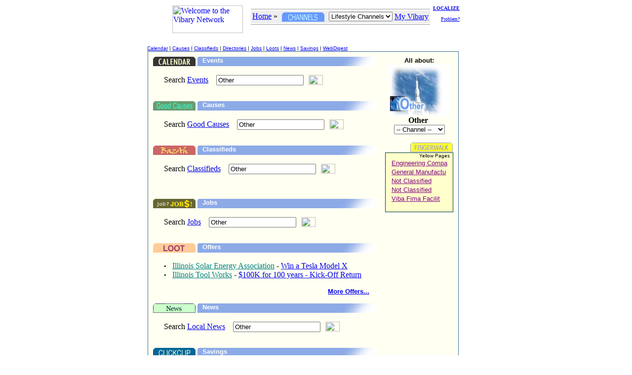

--- FILE ---
content_type: text/html
request_url: https://chi.vibary.net/Chan/ZZ/
body_size: 5746
content:

<html>

<head>
<title>Channel - Other - Chicagoland Vibary Network - IL</title>
<link rel="stylesheet" type="text/css" href="/inc/default.css">
</head>

<body>
<script src="/lib/libGALLERY.js"></script>
<script language="JavaScript"><!--
var ChanId = 'ZZ';
var ChanName = 'Other';

var _Nav = "TAG|";
var _Chan = ChanId + "|" + ChanName + "|";
var _PerCSuite = "BAN";

function goChannel (selobj) {
	if (selobj.selectedIndex < 1) return;
	window.location.href = "/Chan/" + selobj.options[selobj.selectedIndex].value + "/";
}
// --></script>

<a name="TOP"></a>
<script src="/lib/libwin.js"></script>
<script src="/lib/libnav.js"></script>
<script src="/lib/liblocal.js"></script>
<script src="/Local/lib/incLocal.js"></script>
<script src="/CoLo/lib/incStats.js"></script>

<DIV align="center">
<TABLE border="0" cellpadding="0" cellspacing="0">
<TR>
	<TD valign="top">
		<table>
		<tr><td><a href="/intro.asp"><IMG border="0" src="/images/logo/vibary_network.gif" alt="Welcome to the Vibary Network" width="143" height="56"></A><br><font face="verdana" size="2" color="#003333"><b><script>document.write(LOCALvibaryAlias); </script></b></font></td></tr>
		<tr><td valign="bottom">
			<script language="Javascript">
				if ( typeof(CHANtoday) == "function" ) CHANtoday();
			</script>
          </td></tr>
		</table>
	</TD>

	<TD> &nbsp;&nbsp; </TD>

	<TD valign="top" align="right">
		<table>
		<tr>
			<td>
			<table width="100%" cellpadding="0" cellspacing="2">
			<tr><td height="3"><img src="/images/div/glassblk.gif" width="1" height="3"></td></tr>
			<tr><td height="1" bgcolor="#999999"><img src="/images/div/glassblk.gif" width="1" height="1"></td></tr>
			<tr><td bgcolor="#eeeeee" align="center" nowrap>
				<table width="100%"><tr>
				<td align="left">
                 <a href="/"><font color="blue">Home</font></a> &raquo; <a href="/Chan/" target="_top"><img src="/Chan/images/chan_verti.gif" alt="Channels" align="absmiddle" border="0" hspace="5" width="86" height="19"></a>
				</td>
				<form>
				<td align="left"><select onchange="NAVshortcut(this)" size="1">
					<option value="/Chan/" selected>Lifestyle Channels</option>
					<option value="/Calendar/chan/">In Calendar</option>
					<option value="/BazAh/chan/">In Classifieds</option>
					<option value="/ClickClip/chan/">In Coupons</option>
					<option value="/FenzPost/chan/">In Forums</option>
					<option value="/JobJobs/chan/">In Jobs</option>
					<option value="/FingerWalk/chan/">In Yellow Pages</option>
					<option disabled>-------</option>
					<option value="javascript:NAVvip(document.VipForm)">Advertise</option>
					</select>
					<script language="Javascript">
						if (typeof(_Sect) != "undefined") {
							document.write ('<img src="/images/arrow/rightsmblack.gif" width="7" height="10" hspace="3"> ');
							document.write ('<font size="2" face="verdana,helvetica,sans-serif"><b>' + _Sect + '</b></font>');
						}
					</script>
					</td></form>
				<td align="right" nowrap>
					<a href="javascript:LOCALsw('/')"><font color="blue">My Vibary</font></a>
				</td>
				</tr></table>
				</td>
			</tr>
			<tr><td height="1" bgcolor="#999999"><img src="/images/div/glassblk.gif" width="1" height="1"></td></tr>
			<tr><td><script language="Javascript">
				NAVpercsBar('');
				</script>
				</td>
			</tr>
			</table>
			</td>

			<td valign="top" align="right" width="5%" nowrap>
				<font size="1">
				<a href="/Chan/intro.asp"><b>LOCALIZE</b></a><br><br>
				<a href="/Help/Contact/problem.asp">Problem?</a>
				</font>
			</td>
		</tr>

		<tr>
			<td colspan="2">
				<script language="JavaScript">
				NAVbanner (null, null, 0, null);
				</script>
			</td>
		</tr>
		</table>
	</TD>
</TR>
</TABLE>
</DIV>


<br>
<TABLE border="0" cellspacing="0" cellpadding="0" align="center">
<TR>
	<TD valign="top">

<font size="1" face="arial,helvetica,sans-serif">
<a href="#CAL">Calendar</a> |
<a href="#KOZ">Causes</a> |
<a href="#BAZ">Classifieds</a> |
<a href="#DIR">Directories</a> |
<a href="#JOB">Jobs</a> |
<a href="#LOW">Loots</a> |
<a href="#LON">News</a> |
<a href="#KUP">Savings</a> |
<a href="#WEB">WebDigest</a>
</font>
<br>


<table width="60%" cellspacing="0" cellpadding="1" bgcolor="#ffffff" border="0">
<tr><td>

<TABLE width="100%" cellspacing="0" cellpadding="1" bgcolor="#34699E" border="0">
  <TR>
	<TD width="100%" colspan='2'>
	  <Table border="0" bgcolor="#FFFFF2" width="100%" cellpadding="0" cellspacing="0">
		<Tr><Td bgcolor="#FFFFF2" colspan='5'><img src='/images/div/glassblk.gif' width='1' height='10'></Td></Tr>
		<Tr>
			<Td bgcolor="#FFFFF2"><img src='/images/div/glassblk.gif' width='10' height='1'></Td>
		  	<Td valign="top">






<p><a name="CAL"></a>

<script language="Javascript">
function goCalSearch (formobj) {
	formobj.action = "/Calendar/search/idxquery.asp";
	formobj.submit();
}
</script>

<table cellSpacing="0" cellPadding="0" width="450" border="0">
	<tr>
		<td width="86"><a href="/Calendar/"><img src="/Calendar/images/calendar_verti.gif" border="0" width="86" height="19"></a></td>
		<td width="20">&nbsp;</td>
		<td align="right" width="10"><img src="/Chan/images/ctk-curve-ie.gif" border="0" width="10" height="19"></td>
		<td vAlign="top" width="80%" bgColor="#8caae6"><font face="arial,sans-serif,helvetica" color="#ffffff" size="2"><b>Events</b></font></td>
		<td width="175"><img src="/Chan/images/ctk-gradient-ie.gif" border="0" width="175" height="19"></td>
	</tr>
	<tr>
		<td colspan="5">
<table border='0' width='100%' cellspacing='0' cellpadding='0'><tr><td width='10'>&nbsp; </td><td colspan='3'>
<br><form name="_CalFragForm" method=POST onSubmit="goCalSearch(this)">&nbsp;&nbsp;&nbsp;Search <a href="/Calendar/">Events</a> &nbsp;&nbsp; <input type="text" size="20" name="Targ" value="Other">&nbsp;&nbsp;<a href="javascript:goCalSearch(document._CalFragForm)"><img align="top" border="0" src="/images/caption/searchvibarygo.gif" alt="Go search" width="29" height="20" hspace="2"></a></form></td></tr>
</table>

		</td>
	</tr>

</table>


</p>


<p><a name="KOZ"></a>

<script language="Javascript">
function goKozSearch (formobj) {
	formobj.action = "/GoodCauses/search/idxquery.asp";
	formobj.submit();
}
</script>

<table cellpadding="0" cellspacing="0" border="0" width="450">
	<tr>
		<td width="86"><a href="/GoodCauses/"><img height="19" src="/GoodCauses/images/GoodCauses_verti.gif" width="86" border="0"></a></td>
		<td width="20">&nbsp;</td>
		<td align="right" width="10"><img height="19" src="/Chan/images/ctk-curve-ie.gif" width="10" border="0"></td>
		<td vAlign="top" width="80%" bgColor="#8caae6"><font face="arial,sans-serif,helvetica" color="#ffffff" size="2"><b>Causes</b></font></td>
		<td width="175"><img height="19" src="/Chan/images/ctk-gradient-ie.gif" width="175" border="0"></td>
	</tr>
	<tr>
		<td colspan="5">
			<table border="0" width="100%" cellpadding="0" cellspacing="0"><tr>
				<td valign="top">
<table border='0' width='100%' cellpadding='0' cellspacing='0'><tr><td width='10'>&nbsp;</td><td><br><form name="_KozFragForm" method=POST onSubmit="goKozSearch(this)">&nbsp;&nbsp;&nbsp;Search <a href="/GoodCauses/">Good Causes</a> &nbsp;&nbsp; <input type="text" size="20" name="Targ" value="Other">&nbsp;&nbsp;<a href="javascript:goKozSearch(document._KozFragForm)"><img align="top" border="0" src="/images/caption/searchvibarygo.gif" alt="Go search" width="29" height="20" hspace="2"></a></form></td></tr></table>

			</td></tr></table>
		</td>
	</tr>
</table>

</p>


<p><a name="BAZ"></a>


<script language="Javascript">
function goBazSearch (formobj) {
	formobj.action = "/BazAh/search/idxquery.asp";
	formobj.submit();
}
</script>
<table cellpadding="0" cellspacing="0" border="0" width="450">
<tr>
	<td width="86"><a href="/Bazah/"><img src="/BazAh/images/BazAh_verti.gif" border="0" width="86" height="19"></a></td>
	<td width="20">&nbsp;</td>
	<td align="right" width="10"><img height="19" src="/Chan/images/ctk-curve-ie.gif" width="10" border="0"></td>
	<td vAlign="top" width="80%" bgColor="#8caae6"><font face="arial,sans-serif,helvetica" color="#ffffff" size="2"><b>Classifieds</b></font></td>
	<td width="175"><img height="19" src="/Chan/images/ctk-gradient-ie.gif" width="175" border="0"></td>
</tr>
<tr>
	<td colspan="5">
		<table border="0" width="100%" cellpadding="0" cellspacing="0"><tr>
			<td valign="top">
<table width="100%" border="0" cellpadding="0" cellspacing="0"><tr><td width='10'>&nbsp;</td><td><br><form name="_BazFragForm" method=POST onSubmit="goBazSearch(this)">&nbsp;&nbsp;&nbsp;Search <a href="/BazAh/">Classifieds</a> &nbsp;&nbsp; <input type="text" size="20" name="Targ" value="Other">&nbsp;&nbsp;<a href="javascript:goBazSearch(document._BazFragForm)"><img align="top" border="0" src="/images/caption/searchvibarygo.gif" alt="Go search" width="29" height="20" hspace="2"></a></form></td></tr></table><br>
		</td></tr></table>
	</td>
</tr>
</table>
<p>


</p>


<p><a name="JOB"></a>

<script language="Javascript">
function goJobSearch (formobj) {
	formobj.action = "/JobJobs/search/idxquery.asp";
	formobj.submit();
}
</script>

<table cellSpacing="0" cellPadding="0" width="450" border="0">
	<tr>
		<td width="86"><a href="/JobJobs/"><img src="/JobJobs/images/JobJobs_verti.gif" border="0" width="86" height="19"></a></td>
		<td width="20">&nbsp;</td>
		<td align="right" width="10"><img height="19" src="/Chan/images/ctk-curve-ie.gif" width="10" border="0"></td>
		<td vAlign="top" width="80%" bgColor="#8caae6"><font face="arial,sans-serif,helvetica" color="#ffffff" size="2"><b>Jobs</b></font></td>
		<td width="175"><img height="19" src="/Chan/images/ctk-gradient-ie.gif" width="175" border="0"></td>
	</tr>
	<tr>
		<td colspan="5">
			<table border="0" width="100%" cellpadding="0" cellspacing="0"><tr>
				<td width="10">&nbsp;</td>
				<td valign="top"><br>

<form name="_JobFragForm" method=POST onSubmit="goJobSearch(this)">&nbsp;&nbsp;&nbsp;Search <a href="/JobJobs/">Jobs</a> &nbsp;&nbsp; <input type="text" size="20" name="Targ" value="Other">&nbsp;&nbsp;<a href="javascript:goJobSearch(document._JobFragForm)"><img align="top" border="0" src="/images/caption/searchvibarygo.gif" alt="Go search" width="29" height="20" hspace="2"></a></form>
			</td></tr></table>
		</td>
	</tr>
</table>

</p>


<p><a name="LOW"></a>

<script language="Javascript">
function goLowSearch (formobj) {
	formobj.action = "/Loot/search/idxquery.asp";
	formobj.submit();
}
</script>

<table cellpadding="0" cellspacing="0" border="0" width="450">
	<tr>
		<td width="86"><a href="/Loot/"><img height="19" src="/Loot/images/loot_verti.gif" width="86" border="0"></a></td>
		<td width="20">&nbsp;</td>
		<td align="right" width="10"><img height="19" src="/Chan/images/ctk-curve-ie.gif" width="10" border="0"></td>
		<td vAlign="top" width="80%" bgColor="#8caae6"><font face="arial,sans-serif,helvetica" color="#ffffff" size="2"><b>Offers</b></font></td>
		<td width="175"><img height="19" src="/Chan/images/ctk-gradient-ie.gif" width="175" border="0"></td>
	</tr>
	<tr>
		<td colspan="5">
			<table border="0" width="100%" cellpadding="0" cellspacing="0"><tr>
				<td valign="top">
<table border='0' width='100%' cellpadding='0' cellspacing='0'><tr><td width='10'>&nbsp;</td><td><br>&nbsp;&nbsp;&nbsp;<small>&#149;</small>&nbsp;&nbsp;&nbsp;<a href="/FingerWalk/show/show.asp?v=CE4740" target="_top"><font color="#008080">Illinois Solar Energy Association</font></a> - <a href ='/Loot/show/show.asp?o=56429&n=ZZ' TARGET='_top'>Win a Tesla Model X</a><br>&nbsp;&nbsp;&nbsp;<small>&#149;</small>&nbsp;&nbsp;&nbsp;<a href="/FingerWalk/show/show.asp?v=XXusilchi08" target="_top"><font color="#008080">Illinois Tool Works</font></a> - <a href ='/Loot/show/show.asp?o=37229&n=ZZ' TARGET='_top'>$100K for 100 years - Kick-Off Return</a></td></tr><tr><td colspan='2' align='right'><font size='2' face='arial,helvetica,sans-serif'><br><a href='/Loot/chan/ZZ.asp'><b>More Offers...</b></a></font>&nbsp;&nbsp;&nbsp;</td></tr>
</table>

			</td></tr></table>
		</td>
	</tr>
</table>

</p>


<p><a name="LON"></a>

<script language="Javascript">
function goLonSearch (formobj) {
	formobj.action = "/LocalNews/search/idxquery.asp";
	formobj.submit();
}
</script>

<table cellpadding="0" cellspacing="0" border="0" width="450">
	<tr>
		<td width="86"><a href="/LocalNews/"><img height="19" src="/LocalNews/images/LocalNews_verti.gif" width="86" border="0"></a></td>
		<td width="20">&nbsp;</td>
		<td align="right" width="10"><img height="19" src="/Chan/images/ctk-curve-ie.gif" width="10" border="0"></td>
		<td vAlign="top" width="80%" bgColor="#8caae6"><font face="arial,sans-serif,helvetica" color="#ffffff" size="2"><b>News</b></font></td>
		<td width="175"><img height="19" src="/Chan/images/ctk-gradient-ie.gif" width="175" border="0"></td>
	</tr>
	<tr>
		<td colspan="5">
			<table border="0" width="100%" cellpadding="0" cellspacing="0"><tr>
				<td valign="top">
<table border='0' width='100%' cellpadding='0' cellspacing='0'><tr><td width='10'>&nbsp;</td><td><br><form name="_LonFragForm" method=POST onSubmit="goLonSearch(this)">&nbsp;&nbsp;&nbsp;Search <a href="/LocalNews/">Local News</a> &nbsp;&nbsp; <input type="text" size="20" name="Targ" value="Other">&nbsp;&nbsp;<a href="javascript:goLonSearch(document._LonFragForm)"><img align="top" border="0" src="/images/caption/searchvibarygo.gif" alt="Go search" width="29" height="20" hspace="2"></a></form></td></tr></table>

			</td></tr></table>
		</td>
	</tr>
</table>

</p>


<p><a name="KUP"></a>

<script language="Javascript">
function goKupSearch (formobj) {
	formobj.action = "/ClickClip/search/idxquery.asp";
	formobj.submit();
}
</script>

<table cellpadding="0" cellspacing="0" border="0" width="450">
	<tr>
		<td width="86"><a href="/ClickClip/"><img height="19" src="/ClickClip/images/ClickClip_verti.gif" width="86" border="0"></a></td>
		<td width="20">&nbsp;</td>
		<td align="right" width="10"><img height="19" src="/Chan/images/ctk-curve-ie.gif" width="10" border="0"></td>
		<td vAlign="top" width="80%" bgColor="#8caae6"><font face="arial,sans-serif,helvetica" color="#ffffff" size="2"><b>Savings</b></font></td>
		<td width="175"><img height="19" src="/Chan/images/ctk-gradient-ie.gif" width="175" border="0"></td>
	</tr>
	<tr>
		<td colspan="5">
			<table border="0" width="100%" cellpadding="0" cellspacing="0"><tr>
				<td valign="top">
<table border='0' width='100%' cellpadding='0' cellspacing='0'><tr><td width='10'>&nbsp;</td><td><br>&nbsp;&nbsp;&nbsp;<small>&#149;</small>&nbsp;&nbsp;&nbsp;<a href="/FingerWalk/show/show.asp?v=CE3794" target="_top"><font color="#008080">Coupons.com</font></a> - <a href ='/ClickClip/show/show.asp?o=38750&n=ZZ' TARGET='_top'>T.J. Maxx Promo Codes & Coupons</a><br>&nbsp;&nbsp;&nbsp;<small>&#149;</small>&nbsp;&nbsp;&nbsp;<a href="/FingerWalk/show/show.asp?v=CE4390" target="_top"><font color="#008080">Giving Assistant</font></a> - <a href ='/ClickClip/show/show.asp?o=21987&n=ZZ' TARGET='_top'>Cashback for Charity - Advance Auto Parts Coupons</a><br>&nbsp;&nbsp;&nbsp;<small>&#149;</small>&nbsp;&nbsp;&nbsp;<a href="/FingerWalk/show/show.asp?v=CE4390" target="_top"><font color="#008080">Coupon Cabin</font></a> - <a href ='/ClickClip/show/show.asp?o=21083&n=ZZ' TARGET='_top'>Check out these Advance Auto Parts Coupons & Promo Codes</a><br>&nbsp;&nbsp;&nbsp;<small>&#149;</small>&nbsp;&nbsp;&nbsp;<a href="/FingerWalk/show/show.asp?v=CE3794" target="_top"><font color="#008080">Coupon Cabin</font></a> - <a href ='/ClickClip/show/show.asp?o=21072&n=ZZ' TARGET='_top'>Check out these TJ Maxx Coupons & Promo Codes</a></td></tr><tr><td colspan='2' align='right'><font size='2' face='arial,helvetica,sans-serif'><br><a href='/ClickClip/chan/ZZ.asp'><b>More Savings...</b></a></font>&nbsp;&nbsp;&nbsp;</td></tr>
</table>

			</td></tr></table>
		</td>
	</tr>
</table>

</p>


<p><a name="WEB"></a>

</p>
<p>&nbsp;</p>


			</Td>
			<Td bgcolor="#FFFFF2"><img src='/images/div/glassblk.gif' width='20' height='1'></Td>
			<Td valign="top" align="center">


<font size="2" face="verdana,helvetica,sans-serif">
<b>All about:</b></font>
<img src="/Chan/images/ZZ_title.jpg" border="0" width="126" height="105"><br>
<b>Other</b>&nbsp;
<select name=Schan1 size=1 onchange='goChannel(this)'><option>-- Channel --</option><option value=AN>Animals</option><option value=AR>Arts</option><option value=AU>Automotive</option><option value=BU>Business</option><option value=CA>Careers</option><option value=CO>Computing</option><option value=ED>Education</option><option value=ET>Entertainment</option><option value=FA>Family</option><option value=FN>Fashion</option><option value=FI>Finance</option><option value=FO>Food</option><option value=GO>Government</option><option value=HE>Health</option><option value=HY>Hobbies</option><option value=HO>Home</option><option value=LE>Legal</option><option value=NE>News</option><option value=PE>Personal</option><option value=SH>Shopping</option><option value=SP>Sports</option><option value=TR>Travel</option><option value=ZZ>Other</option></select>

</font>


<p><a name="DIR"></a>


<table cellpadding="1" cellspacing="0" bgcolor="#003333" border="0" width="110">
	<tr>
		<td bgcolor="#fffff2" width="40%" nowrap>&nbsp;</td>
		<td bgcolor="#fffff2" width="60%" align="right"><a href="/FingerWalk/">
			<img src="/FingerWalk/images/FingerWalk_verti.gif" width="86" height="19" border="0"></a></td>
	</tr>
	<tr><td colspan="2" width="100%">
			<table border="0" bgcolor="#ffffcc" width="100%" cellpadding="0" cellspacing="0">
			  	<tr><td valign="top" align='right' colspan='2'>
					<font size='1' face='arial,helvetica,sans-serif'>Yellow Pages&nbsp;&nbsp;</font>
				</td></tr>
				</tr><td width='3'>&nbsp; </td>
					<td valign="top" align='left'><nobr>
&nbsp;&nbsp;<a href='/FingerWalk/category/dircat.asp?c=ENCO'><font color='purple' size='2' face='arial,sans-serif,helvetica'>Engineering Compa</font></a>
<br>
&nbsp;&nbsp;<a href='/FingerWalk/category/dircat.asp?c=MACO'><font color='purple' size='2' face='arial,sans-serif,helvetica'>General Manufactu</font></a>
<br>
&nbsp;&nbsp;<a href='/FingerWalk/category/dircat.asp?c=YYYY'><font color='purple' size='2' face='arial,sans-serif,helvetica'>Not Classified</font></a>
<br>
&nbsp;&nbsp;<a href='/FingerWalk/category/dircat.asp?c=ZZZZ'><font color='purple' size='2' face='arial,sans-serif,helvetica'>Not Classified</font></a>
<br>
&nbsp;&nbsp;<a href='/FingerWalk/category/dircat.asp?c=VIBA'><font color='purple' size='2' face='arial,sans-serif,helvetica'>Viba Fima Facilit</font></a>
<br>

		</nobr></td></tr>
		</tr><td colspan='2'>&nbsp; </td></td>
		</table>
	</td></tr>
</table>
<p>


</p>

			</Td>
			<Td bgcolor="#FFFFF2"><img src='/images/div/glassblk.gif' width='10' height='1'></Td>
	    </Tr>
		<Tr><Td bgcolor="#FFFFF2" colspan='5'><img src='/images/div/glassblk.gif' width='1' height='10'></Td></Tr>
	  </Table>
	</TD>
  </TR>
</TABLE>

</td></tr>
</table>

	</TD>
	<TD valign="top">
<div style="background-color: #eeeeee"><script src="/CoLo/DIR/galDIR_TAG_ZZ.js" type="text/javascript"></script>
<script type="text/javascript">var Gal = new GALLERYclient("DIR", "null"); Gal.side (10);</script>
<br><div align="center"><script type="text/javascript"><!--
google_ad_client = "pub-2186551466087726";google_ad_slot = "1666717557";google_ad_width = 120;google_ad_height = 240; if ( !Gal.needfill() ) { google_ad_width = 0; google_ad_height = 0; }
//-->
</script>
<script type="text/javascript" src="http://pagead2.googlesyndication.com/pagead/show_ads.js"></script></div><br></div>
		</TD>
	</TR>
</TABLE>

<a name="DOWN"></a><p>&nbsp;</p>
<iframe src="/Chan/inc/mainbot.htm" frameborder="0" marginheight="0" marginwidth="0" width="100%" height="550" scrolling="auto"><a href="/Chan/inc/mainbot.htm">Footer</a></iframe>
<script type="text/javascript" src="//s7.addthis.com/js/300/addthis_widget.js#pubid=ra-5bd46485ce08c1b2"></script>

</body>
</html>













--- FILE ---
content_type: text/html
request_url: https://chi.vibary.net/Chan/inc/mainbot.htm
body_size: 2741
content:
<!DOCTYPE HTML PUBLIC "-//W3C//DTD HTML 4.01 Transitional//EN" "http://www.w3.org/TR/html4/loose.dtd">
<html>
<head>
<meta http-equiv="Content-Type" content="text/html;charset=utf-8">
<meta name="REVISION" content="2.1 20210423">
<title>Channel Pages Footer</title>
<link rel="stylesheet" type="text/css" href="/inc/default.css">
<base target="_top">
</head>

<body style="font-family: arial,helvetica,sans-serif; font-size: small" >
<center>
<noscript><p><font color="#cc6633">Your browser has scripting turned off. You will not be able to use the full extent of the Vibary Network without safe scripting.
Please go to <a href="/help/basics/javascript.htm">Ask Sweepey</a> for more information.</font></p></noscript>

<script src="/Local/lib/incLocal.js" type="text/javascript"></script>
<script src="/lib/libCOOKIE.js" type="text/javascript"></script>
<script src="/lib/libLOCAL.js" type="text/javascript"></script>
<script src="/lib/libNAV.js" type="text/javascript"></script>
<script src="/lib/libWIN.js" type="text/javascript"></script>
<script>
var _Nav = "HUB|";

var _Chan = "Seco|";
var urlParams = new URLSearchParams(window.location.search);
if ( urlParams.get('s') == '1' ) _Chan = "VIP|";

var _PerCSuite = "BAN,GAL";

	NAVbanner (null, null, 1, null);
</script>
<br>
<TABLE cellpadding="0" cellspacing="0" border="0" width="600">

<TR><TD>
	<TABLE cellpadding="0" cellspacing="0" border="0">
	<TR><TD><a href="/Search/"><img border="0" src="/Search/images/search_verti.gif" width="86" height="19" alt="Search"></a>
 </TD></TR>
	<TR><TD height="1" bgcolor="#008080"><img src="/images/div/glassblk.gif" alt="." width="1" height="1"></TD></TR>
	<TR><TD height="5" bgcolor="#ccffff"><img src="/images/div/glassblk.gif" alt="." width="1" height="5"></TD></TR>
	<TR>
		<form name="_NAVsearchForm" method="GET" onsubmit="NAVsearchVibaRun(this)">
		<TD bgcolor="#ccffff">

		<table border="0" cellspacing="5">
		<tr><td nowrap><input type="text" name="Targ" size="32" onblur="NAVtargSet (this.value, '')"></td>
			<td nowrap bgcolor="white"> in <script>NAVsearchViba('', '_NAVsearchForm'); document._NAVsearchForm.Targ.value = NAVtargGet("VALUE");</script>&nbsp;&nbsp;</td>
			<td nowrap bgcolor="white"> or <script>NAVsearchTopic('_NAVsearchForm');</script></td>
		</tr></table>

		</TD>
		</form>
	</TR>
	<TR><TD bgcolor="white"><br>
		<span style="white-space: nowrap;">Connect: <a href="/Vibary/tool_facebook.asp"><img src="/images/com/facebook_16x16.png" width="16" height="16" border="0" style="vertical-align:middle;" hspace="2" alt="Facebook"></a>
		<a href="/Vibary/tool_twitter.asp"><img src="/images/com/twitter_16x16.png" width="16" height="16" border="0" style="vertical-align:middle;" hspace="2" alt="Twitter"></a>
		<a href="/Vibary/tool_pinterest.asp"><img src="/images/com/pinterest_16x16.png" width="16" height="16" border="0" style="vertical-align:middle;" hspace="2" alt="Pinterest"></a>
		&nbsp;&nbsp;&nbsp;&nbsp; <a onclick="NAVbookmark();return false;" href="#"><img border="0" src="/images/icon/bookmark.jpg" width="18" height="18" style="vertical-align:middle;"></a> <a onclick="NAVbookmark();return false;" href="#">Bookmark</a>
  		&nbsp;&nbsp;&nbsp;&nbsp; <a href="javascript:NAVsendSite()"><img border="0" src="/images/icon/email.gif" style="vertical-align:middle;" width="20" height="13"></a> <a href="javascript:NAVsendSite()"><b>Tell Friends</b></a></span>
		</TD>
	</TR>
	<TR><TD height="2" bgcolor="white"><img src="/images/div/glassblk.gif" alt="." width="1" height="5"></TD></TR>
	<TR><TD height="1" bgcolor="#008080"><img src="/images/div/glassblk.gif" alt="." width="1" height="1"></TD></TR>
	</TABLE>
</TD></TR>

<TR><TD>
	<TABLE border="0" cellpadding="5" cellspacing="0" width="100%">
	<TR>
		<TD bgcolor="#eeeeee" valign="top">
			<table border="0" cellpadding="0" cellspacing="5"><tr>
			<td bgcolor="white"><script>NAVweHave();</script></td>
			<td nowrap>&nbsp;&nbsp;</td><td nowrap><b>Need help?</b>
			<br>&#149; <a href="javascript:NAVhelp('Chan')"><b>Ask Sweepey</b></a>
			<br>&#149; <a href="/Help/Contact/">Contact us</a>
			<br>&#149; <a href="/Vibary/">Sitemap</a>
			</td></tr></table>
          	<p>
          	<table bgcolor="#FFFFFF" width="80%"><tr><td><b>For Business:</b><br>
          	<span style="white-space: nowrap;">&#149;&nbsp;<a href="/Vip/vip.asp">Register your business</a> | <a href="#" onclick="return NAVvip()" target="_top">Advertise with us</a></span><br>
          	<span style="white-space: nowrap;">&#149;&nbsp;<a href="javascript:NAVtoVibase()">The Vibary Network for Business</a></span><br>
          	<span style="white-space: nowrap;">&#149;&nbsp;<a href="javascript:NAVtoVibaseUrl('/nonprofit.htm')">Support for non-profit organizations</a></span><br>
      		</td></tr></table>
		</TD>
		<TD bgcolor="white" valign="middle" align="right">


			<table border="1" cellpadding="2" cellspacing="0" bordercolor="#008080">
			<tr><td bgcolor="#008080" align="center" nowrap><font color="#FFFFCC"><b>For Members</b></font></td></tr>
			<tr><td bgcolor="#FFFFCC" nowrap>&nbsp;
				<table cellpadding="0" border="0" cellspacing="0"><tr>
				<td valign="top"><a href="javascript:LOCALswTop('/')" target="_top"><img src="/images/icon/member.gif" alt="My Vibary" align="absbottom" width="21" height="22" border="0" hspace="5"></a></td>
				<td width="10"><img src="/images/div/glassblk.gif" alt="." width="10" height="1"></td>
				<td nowrap>
					&#149; <a href="javascript:LOCALswTop('/')" target="_top">My Vibary</a><br>
					&#149; <a href="javascript:LOCALswTop('/Member/')">My Membership</a><br>
					&nbsp;<br>&nbsp;<br>
					</td>
				</td></tr></table></td>
			</tr>
			</table>
			<br><div align="center"><a href="/Member/Beone/">Become a member</a></div>
		</TD>
	</TR>
	</TABLE>
</TD></TR>

<TR><TD height="25">
	<table width="100%" bgcolor="#CCCCCC" cellspacing="0"><tr>
		<td align="center"><font size="1" color="#003333" face="arial,helvetica">Copyright &copy; <a href="http://www.vibafima.com" style="color: rgb(0,51,51)">Viba Fima, inc.</a> All Rights Reserved. <a href="javascript:NAVlegal()" style="color: rgb(0,51,51)">Terms of Service, Privacy and Legal Notices</a></font> </td>
		<td align="right" width="5"><a href="#" onclick="return NAVtop()"><img src="/images/nav/up.gif" border="0" align="absbottom" alt="Top of page" width="17" height="16"></a></td>
	</tr></table>
</TD></TR>
</TABLE>

<TABLE border="0" cellpadding="2" cellspacing="0" width="600">
<TR>
	<TD><a href="http://www.vibafima.com"><img border="0" src="/images/logo/vibafima.gif" border="0" alt="Viba Fima, The Local Company (c)" width="98" height="88"></a></TD>
	<TD>&nbsp;&nbsp;</TD>
	<TD><script>NAVlogo();</script><br><hr color="#cccccc" size="1" width="100%"><script>NAVtrademarks(); </script></TD>
</TR>
</TABLE>
</center>
</body>
</html>


--- FILE ---
content_type: application/x-javascript
request_url: https://chi.vibary.net/CoLo/DIR/galDIR_TAG_ZZ.js
body_size: 344
content:
// Flowers
function bLocalFoo_0 () {
<!--
GALLERYshowText("FLOWERS", "See Current Deals On", "Flowers", "Affiliate Deals", "chi.vibafima.com/KUP/KUP_AFFIL_Flowers.htm", 0);
//-->
}
var bLocalNum = 1;
var bPercsName = "FingerWalk";
var bPercsID = "DIR";
var bGid = "TAG";
var bSid = "ZZ";
